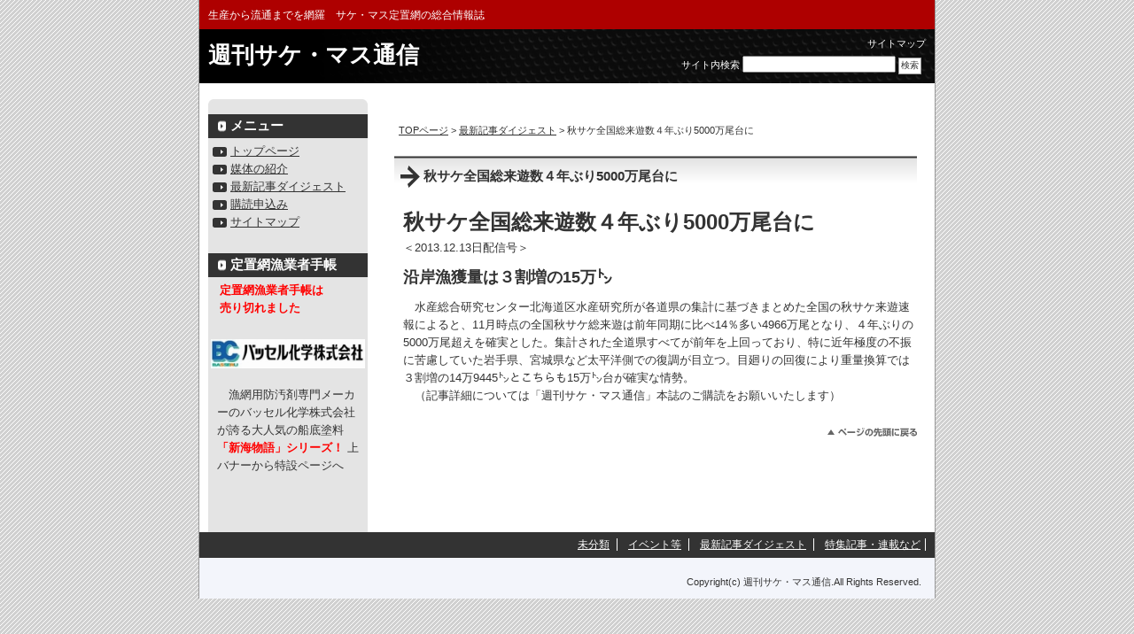

--- FILE ---
content_type: text/html; charset=UTF-8
request_url: https://salmon-news.com/news-digest/1001.html
body_size: 9210
content:
<!DOCTYPE html PUBLIC "-//W3C//DTD XHTML 1.0 Transitional//EN" "http://www.w3.org/TR/xhtml1/DTD/xhtml1-transitional.dtd">
<html xmlns="http://www.w3.org/1999/xhtml">
<head>
<meta http-equiv="Content-Type" content="text/html; charset=UTF-8" />



<meta name="keywords" content="キーワード1を入力,キーワード2を入力" />
<meta name="description" content="要約を入力してください。" />
<link rel="stylesheet" href="https://salmon-news.com/wp-content/themes/kougyou_d1_tw/style.css" type="text/css" media="screen" />
<link rel="alternate" type="application/rss+xml" title="週刊サケ・マス通信 RSS Feed" href="https://salmon-news.com/feed" />
<link rel="pingback" href="https://salmon-news.com/xmlrpc.php" />

<rdf:RDF xmlns:rdf="http://www.w3.org/1999/02/22-rdf-syntax-ns#"
			xmlns:dc="http://purl.org/dc/elements/1.1/"
			xmlns:trackback="http://madskills.com/public/xml/rss/module/trackback/">
		<rdf:Description rdf:about="https://salmon-news.com/news-digest/1001.html"
    dc:identifier="https://salmon-news.com/news-digest/1001.html"
    dc:title="秋サケ全国総来遊数４年ぶり5000万尾台に"
    trackback:ping="https://salmon-news.com/news-digest/1001.html/trackback" />
</rdf:RDF>

		<!-- All in One SEO 4.3.6.1 - aioseo.com -->
		<title>秋サケ全国総来遊数４年ぶり5000万尾台に | 週刊サケ・マス通信</title>
		<meta name="description" content="秋サケ全国総来遊数４年ぶり5000万尾台に ＜2013.12.13日配信号＞ 沿岸漁獲量は３割増の15万㌧" />
		<meta name="robots" content="max-image-preview:large" />
		<link rel="canonical" href="https://salmon-news.com/news-digest/1001.html" />
		<meta name="generator" content="All in One SEO (AIOSEO) 4.3.6.1 " />
		<meta property="og:locale" content="ja_JP" />
		<meta property="og:site_name" content="週刊サケ・マス通信 | 生産から流通までを網羅　サケ・マス定置網の総合情報誌" />
		<meta property="og:type" content="article" />
		<meta property="og:title" content="秋サケ全国総来遊数４年ぶり5000万尾台に | 週刊サケ・マス通信" />
		<meta property="og:description" content="秋サケ全国総来遊数４年ぶり5000万尾台に ＜2013.12.13日配信号＞ 沿岸漁獲量は３割増の15万㌧" />
		<meta property="og:url" content="https://salmon-news.com/news-digest/1001.html" />
		<meta property="article:published_time" content="2013-12-12T01:27:56+00:00" />
		<meta property="article:modified_time" content="2013-12-12T01:29:47+00:00" />
		<meta name="twitter:card" content="summary_large_image" />
		<meta name="twitter:title" content="秋サケ全国総来遊数４年ぶり5000万尾台に | 週刊サケ・マス通信" />
		<meta name="twitter:description" content="秋サケ全国総来遊数４年ぶり5000万尾台に ＜2013.12.13日配信号＞ 沿岸漁獲量は３割増の15万㌧" />
		<script type="application/ld+json" class="aioseo-schema">
			{"@context":"https:\/\/schema.org","@graph":[{"@type":"Article","@id":"https:\/\/salmon-news.com\/news-digest\/1001.html#article","name":"\u79cb\u30b5\u30b1\u5168\u56fd\u7dcf\u6765\u904a\u6570\uff14\u5e74\u3076\u308a5000\u4e07\u5c3e\u53f0\u306b | \u9031\u520a\u30b5\u30b1\u30fb\u30de\u30b9\u901a\u4fe1","headline":"\u79cb\u30b5\u30b1\u5168\u56fd\u7dcf\u6765\u904a\u6570\uff14\u5e74\u3076\u308a5000\u4e07\u5c3e\u53f0\u306b","author":{"@id":"https:\/\/salmon-news.com\/author\/mizu001#author"},"publisher":{"@id":"https:\/\/salmon-news.com\/#organization"},"datePublished":"2013-12-12T01:27:56+09:00","dateModified":"2013-12-12T01:29:47+09:00","inLanguage":"ja","mainEntityOfPage":{"@id":"https:\/\/salmon-news.com\/news-digest\/1001.html#webpage"},"isPartOf":{"@id":"https:\/\/salmon-news.com\/news-digest\/1001.html#webpage"},"articleSection":"\u6700\u65b0\u8a18\u4e8b\u30c0\u30a4\u30b8\u30a7\u30b9\u30c8"},{"@type":"BreadcrumbList","@id":"https:\/\/salmon-news.com\/news-digest\/1001.html#breadcrumblist","itemListElement":[{"@type":"ListItem","@id":"https:\/\/salmon-news.com\/#listItem","position":1,"item":{"@type":"WebPage","@id":"https:\/\/salmon-news.com\/","name":"\u30db\u30fc\u30e0","description":"\u5317\u6d77\u9053\u3001\u6771\u5317\u30a8\u30ea\u30a2\u3092\u4e2d\u5fc3\u306b\u6700\u65b0\u306e\u79cb\u30b5\u30b1\u6c34\u63da\u3052\u72b6\u6cc1\u304b\u3089\u3001\u6d88\u8cbb\u6d41\u901a\u3001\u6f01\u52b4\u3001\u5b66\u8853\u7814\u7a76\u306b\u81f3\u308b\u307e\u3067\u3092\u5e45\u5e83\u304f\u7db2\u7f85\u3057\u305f\u30b5\u30b1\u30fb\u30de\u30b9\u6f01\u696d\u3001\u5b9a\u7f6e\u7db2\u306b\u95a2\u3059\u308b\u7dcf\u5408\u60c5\u5831\u8a8c","url":"https:\/\/salmon-news.com\/"},"nextItem":"https:\/\/salmon-news.com\/category\/news-digest#listItem"},{"@type":"ListItem","@id":"https:\/\/salmon-news.com\/category\/news-digest#listItem","position":2,"item":{"@type":"WebPage","@id":"https:\/\/salmon-news.com\/category\/news-digest","name":"\u6700\u65b0\u8a18\u4e8b\u30c0\u30a4\u30b8\u30a7\u30b9\u30c8","description":"\u79cb\u30b5\u30b1\u5168\u56fd\u7dcf\u6765\u904a\u6570\uff14\u5e74\u3076\u308a5000\u4e07\u5c3e\u53f0\u306b \uff1c2013.12.13\u65e5\u914d\u4fe1\u53f7\uff1e \u6cbf\u5cb8\u6f01\u7372\u91cf\u306f\uff13\u5272\u5897\u306e15\u4e07\u3327","url":"https:\/\/salmon-news.com\/category\/news-digest"},"previousItem":"https:\/\/salmon-news.com\/#listItem"}]},{"@type":"Organization","@id":"https:\/\/salmon-news.com\/#organization","name":"\u9031\u520a\u30b5\u30b1\u30fb\u30de\u30b9\u901a\u4fe1","url":"https:\/\/salmon-news.com\/"},{"@type":"Person","@id":"https:\/\/salmon-news.com\/author\/mizu001#author","url":"https:\/\/salmon-news.com\/author\/mizu001","name":"mizu001","image":{"@type":"ImageObject","@id":"https:\/\/salmon-news.com\/news-digest\/1001.html#authorImage","url":"https:\/\/secure.gravatar.com\/avatar\/81d5428e04aac6a82a21f1d6168ce3cf?s=96&d=mm&r=g","width":96,"height":96,"caption":"mizu001"}},{"@type":"WebPage","@id":"https:\/\/salmon-news.com\/news-digest\/1001.html#webpage","url":"https:\/\/salmon-news.com\/news-digest\/1001.html","name":"\u79cb\u30b5\u30b1\u5168\u56fd\u7dcf\u6765\u904a\u6570\uff14\u5e74\u3076\u308a5000\u4e07\u5c3e\u53f0\u306b | \u9031\u520a\u30b5\u30b1\u30fb\u30de\u30b9\u901a\u4fe1","description":"\u79cb\u30b5\u30b1\u5168\u56fd\u7dcf\u6765\u904a\u6570\uff14\u5e74\u3076\u308a5000\u4e07\u5c3e\u53f0\u306b \uff1c2013.12.13\u65e5\u914d\u4fe1\u53f7\uff1e \u6cbf\u5cb8\u6f01\u7372\u91cf\u306f\uff13\u5272\u5897\u306e15\u4e07\u3327","inLanguage":"ja","isPartOf":{"@id":"https:\/\/salmon-news.com\/#website"},"breadcrumb":{"@id":"https:\/\/salmon-news.com\/news-digest\/1001.html#breadcrumblist"},"author":{"@id":"https:\/\/salmon-news.com\/author\/mizu001#author"},"creator":{"@id":"https:\/\/salmon-news.com\/author\/mizu001#author"},"datePublished":"2013-12-12T01:27:56+09:00","dateModified":"2013-12-12T01:29:47+09:00"},{"@type":"WebSite","@id":"https:\/\/salmon-news.com\/#website","url":"https:\/\/salmon-news.com\/","name":"\u9031\u520a\u30b5\u30b1\u30fb\u30de\u30b9\u901a\u4fe1","description":"\u751f\u7523\u304b\u3089\u6d41\u901a\u307e\u3067\u3092\u7db2\u7f85\u3000\u30b5\u30b1\u30fb\u30de\u30b9\u5b9a\u7f6e\u7db2\u306e\u7dcf\u5408\u60c5\u5831\u8a8c","inLanguage":"ja","publisher":{"@id":"https:\/\/salmon-news.com\/#organization"}}]}
		</script>
		<!-- All in One SEO -->

<script type="text/javascript">
window._wpemojiSettings = {"baseUrl":"https:\/\/s.w.org\/images\/core\/emoji\/14.0.0\/72x72\/","ext":".png","svgUrl":"https:\/\/s.w.org\/images\/core\/emoji\/14.0.0\/svg\/","svgExt":".svg","source":{"concatemoji":"https:\/\/salmon-news.com\/wp-includes\/js\/wp-emoji-release.min.js?ver=6.2.8"}};
/*! This file is auto-generated */
!function(e,a,t){var n,r,o,i=a.createElement("canvas"),p=i.getContext&&i.getContext("2d");function s(e,t){p.clearRect(0,0,i.width,i.height),p.fillText(e,0,0);e=i.toDataURL();return p.clearRect(0,0,i.width,i.height),p.fillText(t,0,0),e===i.toDataURL()}function c(e){var t=a.createElement("script");t.src=e,t.defer=t.type="text/javascript",a.getElementsByTagName("head")[0].appendChild(t)}for(o=Array("flag","emoji"),t.supports={everything:!0,everythingExceptFlag:!0},r=0;r<o.length;r++)t.supports[o[r]]=function(e){if(p&&p.fillText)switch(p.textBaseline="top",p.font="600 32px Arial",e){case"flag":return s("\ud83c\udff3\ufe0f\u200d\u26a7\ufe0f","\ud83c\udff3\ufe0f\u200b\u26a7\ufe0f")?!1:!s("\ud83c\uddfa\ud83c\uddf3","\ud83c\uddfa\u200b\ud83c\uddf3")&&!s("\ud83c\udff4\udb40\udc67\udb40\udc62\udb40\udc65\udb40\udc6e\udb40\udc67\udb40\udc7f","\ud83c\udff4\u200b\udb40\udc67\u200b\udb40\udc62\u200b\udb40\udc65\u200b\udb40\udc6e\u200b\udb40\udc67\u200b\udb40\udc7f");case"emoji":return!s("\ud83e\udef1\ud83c\udffb\u200d\ud83e\udef2\ud83c\udfff","\ud83e\udef1\ud83c\udffb\u200b\ud83e\udef2\ud83c\udfff")}return!1}(o[r]),t.supports.everything=t.supports.everything&&t.supports[o[r]],"flag"!==o[r]&&(t.supports.everythingExceptFlag=t.supports.everythingExceptFlag&&t.supports[o[r]]);t.supports.everythingExceptFlag=t.supports.everythingExceptFlag&&!t.supports.flag,t.DOMReady=!1,t.readyCallback=function(){t.DOMReady=!0},t.supports.everything||(n=function(){t.readyCallback()},a.addEventListener?(a.addEventListener("DOMContentLoaded",n,!1),e.addEventListener("load",n,!1)):(e.attachEvent("onload",n),a.attachEvent("onreadystatechange",function(){"complete"===a.readyState&&t.readyCallback()})),(e=t.source||{}).concatemoji?c(e.concatemoji):e.wpemoji&&e.twemoji&&(c(e.twemoji),c(e.wpemoji)))}(window,document,window._wpemojiSettings);
</script>
<style type="text/css">
img.wp-smiley,
img.emoji {
	display: inline !important;
	border: none !important;
	box-shadow: none !important;
	height: 1em !important;
	width: 1em !important;
	margin: 0 0.07em !important;
	vertical-align: -0.1em !important;
	background: none !important;
	padding: 0 !important;
}
</style>
	<link rel='stylesheet' id='wp-block-library-css' href='https://salmon-news.com/wp-includes/css/dist/block-library/style.min.css?ver=6.2.8' type='text/css' media='all' />
<link rel='stylesheet' id='classic-theme-styles-css' href='https://salmon-news.com/wp-includes/css/classic-themes.min.css?ver=6.2.8' type='text/css' media='all' />
<style id='global-styles-inline-css' type='text/css'>
body{--wp--preset--color--black: #000000;--wp--preset--color--cyan-bluish-gray: #abb8c3;--wp--preset--color--white: #ffffff;--wp--preset--color--pale-pink: #f78da7;--wp--preset--color--vivid-red: #cf2e2e;--wp--preset--color--luminous-vivid-orange: #ff6900;--wp--preset--color--luminous-vivid-amber: #fcb900;--wp--preset--color--light-green-cyan: #7bdcb5;--wp--preset--color--vivid-green-cyan: #00d084;--wp--preset--color--pale-cyan-blue: #8ed1fc;--wp--preset--color--vivid-cyan-blue: #0693e3;--wp--preset--color--vivid-purple: #9b51e0;--wp--preset--gradient--vivid-cyan-blue-to-vivid-purple: linear-gradient(135deg,rgba(6,147,227,1) 0%,rgb(155,81,224) 100%);--wp--preset--gradient--light-green-cyan-to-vivid-green-cyan: linear-gradient(135deg,rgb(122,220,180) 0%,rgb(0,208,130) 100%);--wp--preset--gradient--luminous-vivid-amber-to-luminous-vivid-orange: linear-gradient(135deg,rgba(252,185,0,1) 0%,rgba(255,105,0,1) 100%);--wp--preset--gradient--luminous-vivid-orange-to-vivid-red: linear-gradient(135deg,rgba(255,105,0,1) 0%,rgb(207,46,46) 100%);--wp--preset--gradient--very-light-gray-to-cyan-bluish-gray: linear-gradient(135deg,rgb(238,238,238) 0%,rgb(169,184,195) 100%);--wp--preset--gradient--cool-to-warm-spectrum: linear-gradient(135deg,rgb(74,234,220) 0%,rgb(151,120,209) 20%,rgb(207,42,186) 40%,rgb(238,44,130) 60%,rgb(251,105,98) 80%,rgb(254,248,76) 100%);--wp--preset--gradient--blush-light-purple: linear-gradient(135deg,rgb(255,206,236) 0%,rgb(152,150,240) 100%);--wp--preset--gradient--blush-bordeaux: linear-gradient(135deg,rgb(254,205,165) 0%,rgb(254,45,45) 50%,rgb(107,0,62) 100%);--wp--preset--gradient--luminous-dusk: linear-gradient(135deg,rgb(255,203,112) 0%,rgb(199,81,192) 50%,rgb(65,88,208) 100%);--wp--preset--gradient--pale-ocean: linear-gradient(135deg,rgb(255,245,203) 0%,rgb(182,227,212) 50%,rgb(51,167,181) 100%);--wp--preset--gradient--electric-grass: linear-gradient(135deg,rgb(202,248,128) 0%,rgb(113,206,126) 100%);--wp--preset--gradient--midnight: linear-gradient(135deg,rgb(2,3,129) 0%,rgb(40,116,252) 100%);--wp--preset--duotone--dark-grayscale: url('#wp-duotone-dark-grayscale');--wp--preset--duotone--grayscale: url('#wp-duotone-grayscale');--wp--preset--duotone--purple-yellow: url('#wp-duotone-purple-yellow');--wp--preset--duotone--blue-red: url('#wp-duotone-blue-red');--wp--preset--duotone--midnight: url('#wp-duotone-midnight');--wp--preset--duotone--magenta-yellow: url('#wp-duotone-magenta-yellow');--wp--preset--duotone--purple-green: url('#wp-duotone-purple-green');--wp--preset--duotone--blue-orange: url('#wp-duotone-blue-orange');--wp--preset--font-size--small: 13px;--wp--preset--font-size--medium: 20px;--wp--preset--font-size--large: 36px;--wp--preset--font-size--x-large: 42px;--wp--preset--spacing--20: 0.44rem;--wp--preset--spacing--30: 0.67rem;--wp--preset--spacing--40: 1rem;--wp--preset--spacing--50: 1.5rem;--wp--preset--spacing--60: 2.25rem;--wp--preset--spacing--70: 3.38rem;--wp--preset--spacing--80: 5.06rem;--wp--preset--shadow--natural: 6px 6px 9px rgba(0, 0, 0, 0.2);--wp--preset--shadow--deep: 12px 12px 50px rgba(0, 0, 0, 0.4);--wp--preset--shadow--sharp: 6px 6px 0px rgba(0, 0, 0, 0.2);--wp--preset--shadow--outlined: 6px 6px 0px -3px rgba(255, 255, 255, 1), 6px 6px rgba(0, 0, 0, 1);--wp--preset--shadow--crisp: 6px 6px 0px rgba(0, 0, 0, 1);}:where(.is-layout-flex){gap: 0.5em;}body .is-layout-flow > .alignleft{float: left;margin-inline-start: 0;margin-inline-end: 2em;}body .is-layout-flow > .alignright{float: right;margin-inline-start: 2em;margin-inline-end: 0;}body .is-layout-flow > .aligncenter{margin-left: auto !important;margin-right: auto !important;}body .is-layout-constrained > .alignleft{float: left;margin-inline-start: 0;margin-inline-end: 2em;}body .is-layout-constrained > .alignright{float: right;margin-inline-start: 2em;margin-inline-end: 0;}body .is-layout-constrained > .aligncenter{margin-left: auto !important;margin-right: auto !important;}body .is-layout-constrained > :where(:not(.alignleft):not(.alignright):not(.alignfull)){max-width: var(--wp--style--global--content-size);margin-left: auto !important;margin-right: auto !important;}body .is-layout-constrained > .alignwide{max-width: var(--wp--style--global--wide-size);}body .is-layout-flex{display: flex;}body .is-layout-flex{flex-wrap: wrap;align-items: center;}body .is-layout-flex > *{margin: 0;}:where(.wp-block-columns.is-layout-flex){gap: 2em;}.has-black-color{color: var(--wp--preset--color--black) !important;}.has-cyan-bluish-gray-color{color: var(--wp--preset--color--cyan-bluish-gray) !important;}.has-white-color{color: var(--wp--preset--color--white) !important;}.has-pale-pink-color{color: var(--wp--preset--color--pale-pink) !important;}.has-vivid-red-color{color: var(--wp--preset--color--vivid-red) !important;}.has-luminous-vivid-orange-color{color: var(--wp--preset--color--luminous-vivid-orange) !important;}.has-luminous-vivid-amber-color{color: var(--wp--preset--color--luminous-vivid-amber) !important;}.has-light-green-cyan-color{color: var(--wp--preset--color--light-green-cyan) !important;}.has-vivid-green-cyan-color{color: var(--wp--preset--color--vivid-green-cyan) !important;}.has-pale-cyan-blue-color{color: var(--wp--preset--color--pale-cyan-blue) !important;}.has-vivid-cyan-blue-color{color: var(--wp--preset--color--vivid-cyan-blue) !important;}.has-vivid-purple-color{color: var(--wp--preset--color--vivid-purple) !important;}.has-black-background-color{background-color: var(--wp--preset--color--black) !important;}.has-cyan-bluish-gray-background-color{background-color: var(--wp--preset--color--cyan-bluish-gray) !important;}.has-white-background-color{background-color: var(--wp--preset--color--white) !important;}.has-pale-pink-background-color{background-color: var(--wp--preset--color--pale-pink) !important;}.has-vivid-red-background-color{background-color: var(--wp--preset--color--vivid-red) !important;}.has-luminous-vivid-orange-background-color{background-color: var(--wp--preset--color--luminous-vivid-orange) !important;}.has-luminous-vivid-amber-background-color{background-color: var(--wp--preset--color--luminous-vivid-amber) !important;}.has-light-green-cyan-background-color{background-color: var(--wp--preset--color--light-green-cyan) !important;}.has-vivid-green-cyan-background-color{background-color: var(--wp--preset--color--vivid-green-cyan) !important;}.has-pale-cyan-blue-background-color{background-color: var(--wp--preset--color--pale-cyan-blue) !important;}.has-vivid-cyan-blue-background-color{background-color: var(--wp--preset--color--vivid-cyan-blue) !important;}.has-vivid-purple-background-color{background-color: var(--wp--preset--color--vivid-purple) !important;}.has-black-border-color{border-color: var(--wp--preset--color--black) !important;}.has-cyan-bluish-gray-border-color{border-color: var(--wp--preset--color--cyan-bluish-gray) !important;}.has-white-border-color{border-color: var(--wp--preset--color--white) !important;}.has-pale-pink-border-color{border-color: var(--wp--preset--color--pale-pink) !important;}.has-vivid-red-border-color{border-color: var(--wp--preset--color--vivid-red) !important;}.has-luminous-vivid-orange-border-color{border-color: var(--wp--preset--color--luminous-vivid-orange) !important;}.has-luminous-vivid-amber-border-color{border-color: var(--wp--preset--color--luminous-vivid-amber) !important;}.has-light-green-cyan-border-color{border-color: var(--wp--preset--color--light-green-cyan) !important;}.has-vivid-green-cyan-border-color{border-color: var(--wp--preset--color--vivid-green-cyan) !important;}.has-pale-cyan-blue-border-color{border-color: var(--wp--preset--color--pale-cyan-blue) !important;}.has-vivid-cyan-blue-border-color{border-color: var(--wp--preset--color--vivid-cyan-blue) !important;}.has-vivid-purple-border-color{border-color: var(--wp--preset--color--vivid-purple) !important;}.has-vivid-cyan-blue-to-vivid-purple-gradient-background{background: var(--wp--preset--gradient--vivid-cyan-blue-to-vivid-purple) !important;}.has-light-green-cyan-to-vivid-green-cyan-gradient-background{background: var(--wp--preset--gradient--light-green-cyan-to-vivid-green-cyan) !important;}.has-luminous-vivid-amber-to-luminous-vivid-orange-gradient-background{background: var(--wp--preset--gradient--luminous-vivid-amber-to-luminous-vivid-orange) !important;}.has-luminous-vivid-orange-to-vivid-red-gradient-background{background: var(--wp--preset--gradient--luminous-vivid-orange-to-vivid-red) !important;}.has-very-light-gray-to-cyan-bluish-gray-gradient-background{background: var(--wp--preset--gradient--very-light-gray-to-cyan-bluish-gray) !important;}.has-cool-to-warm-spectrum-gradient-background{background: var(--wp--preset--gradient--cool-to-warm-spectrum) !important;}.has-blush-light-purple-gradient-background{background: var(--wp--preset--gradient--blush-light-purple) !important;}.has-blush-bordeaux-gradient-background{background: var(--wp--preset--gradient--blush-bordeaux) !important;}.has-luminous-dusk-gradient-background{background: var(--wp--preset--gradient--luminous-dusk) !important;}.has-pale-ocean-gradient-background{background: var(--wp--preset--gradient--pale-ocean) !important;}.has-electric-grass-gradient-background{background: var(--wp--preset--gradient--electric-grass) !important;}.has-midnight-gradient-background{background: var(--wp--preset--gradient--midnight) !important;}.has-small-font-size{font-size: var(--wp--preset--font-size--small) !important;}.has-medium-font-size{font-size: var(--wp--preset--font-size--medium) !important;}.has-large-font-size{font-size: var(--wp--preset--font-size--large) !important;}.has-x-large-font-size{font-size: var(--wp--preset--font-size--x-large) !important;}
.wp-block-navigation a:where(:not(.wp-element-button)){color: inherit;}
:where(.wp-block-columns.is-layout-flex){gap: 2em;}
.wp-block-pullquote{font-size: 1.5em;line-height: 1.6;}
</style>
<link rel='stylesheet' id='contact-form-7-css' href='https://salmon-news.com/wp-content/plugins/contact-form-7/includes/css/styles.css?ver=5.7.6' type='text/css' media='all' />
<link rel='stylesheet' id='post-list-style-css' href='https://salmon-news.com/wp-content/plugins/post-list-generator/post-list-generator.css?ver=1.3.0' type='text/css' media='all' />
<link rel='stylesheet' id='whats-new-style-css' href='https://salmon-news.com/wp-content/plugins/whats-new-genarator/whats-new.css?ver=2.0.2' type='text/css' media='all' />
<script type='text/javascript' src='https://salmon-news.com/wp-includes/js/jquery/jquery.min.js?ver=3.6.4' id='jquery-core-js'></script>
<script type='text/javascript' src='https://salmon-news.com/wp-includes/js/jquery/jquery-migrate.min.js?ver=3.4.0' id='jquery-migrate-js'></script>
<script type='text/javascript' id='post-list-js-js-extra'>
/* <![CDATA[ */
var PLG_Setting = {"ajaxurl":"https:\/\/salmon-news.com\/wp-admin\/admin-ajax.php","action":"get_post_ajax","plg_dateformat":"Y\u5e74n\u6708j\u65e5","next_page":"1"};
/* ]]> */
</script>
<script type='text/javascript' src='https://salmon-news.com/wp-content/plugins/post-list-generator/next-page.js?ver=1.3.0' id='post-list-js-js'></script>
<link rel="https://api.w.org/" href="https://salmon-news.com/wp-json/" /><link rel="alternate" type="application/json" href="https://salmon-news.com/wp-json/wp/v2/posts/1001" /><link rel="EditURI" type="application/rsd+xml" title="RSD" href="https://salmon-news.com/xmlrpc.php?rsd" />
<link rel="wlwmanifest" type="application/wlwmanifest+xml" href="https://salmon-news.com/wp-includes/wlwmanifest.xml" />
<meta name="generator" content="WordPress 6.2.8" />
<link rel='shortlink' href='https://salmon-news.com/?p=1001' />
<link rel="alternate" type="application/json+oembed" href="https://salmon-news.com/wp-json/oembed/1.0/embed?url=https%3A%2F%2Fsalmon-news.com%2Fnews-digest%2F1001.html" />
<link rel="alternate" type="text/xml+oembed" href="https://salmon-news.com/wp-json/oembed/1.0/embed?url=https%3A%2F%2Fsalmon-news.com%2Fnews-digest%2F1001.html&#038;format=xml" />
<!-- Favicon Rotator -->
<link rel="shortcut icon" href="https://salmon-news.com/wp-content/uploads/2014/08/sake2-16x16.jpg" />
<link rel="apple-touch-icon-precomposed" href="https://salmon-news.com/wp-content/uploads/2016/03/sakefavi1-1-114x114.jpg" />
<!-- End Favicon Rotator -->
<style data-context="foundation-flickity-css">/*! Flickity v2.0.2
http://flickity.metafizzy.co
---------------------------------------------- */.flickity-enabled{position:relative}.flickity-enabled:focus{outline:0}.flickity-viewport{overflow:hidden;position:relative;height:100%}.flickity-slider{position:absolute;width:100%;height:100%}.flickity-enabled.is-draggable{-webkit-tap-highlight-color:transparent;tap-highlight-color:transparent;-webkit-user-select:none;-moz-user-select:none;-ms-user-select:none;user-select:none}.flickity-enabled.is-draggable .flickity-viewport{cursor:move;cursor:-webkit-grab;cursor:grab}.flickity-enabled.is-draggable .flickity-viewport.is-pointer-down{cursor:-webkit-grabbing;cursor:grabbing}.flickity-prev-next-button{position:absolute;top:50%;width:44px;height:44px;border:none;border-radius:50%;background:#fff;background:hsla(0,0%,100%,.75);cursor:pointer;-webkit-transform:translateY(-50%);transform:translateY(-50%)}.flickity-prev-next-button:hover{background:#fff}.flickity-prev-next-button:focus{outline:0;box-shadow:0 0 0 5px #09f}.flickity-prev-next-button:active{opacity:.6}.flickity-prev-next-button.previous{left:10px}.flickity-prev-next-button.next{right:10px}.flickity-rtl .flickity-prev-next-button.previous{left:auto;right:10px}.flickity-rtl .flickity-prev-next-button.next{right:auto;left:10px}.flickity-prev-next-button:disabled{opacity:.3;cursor:auto}.flickity-prev-next-button svg{position:absolute;left:20%;top:20%;width:60%;height:60%}.flickity-prev-next-button .arrow{fill:#333}.flickity-page-dots{position:absolute;width:100%;bottom:-25px;padding:0;margin:0;list-style:none;text-align:center;line-height:1}.flickity-rtl .flickity-page-dots{direction:rtl}.flickity-page-dots .dot{display:inline-block;width:10px;height:10px;margin:0 8px;background:#333;border-radius:50%;opacity:.25;cursor:pointer}.flickity-page-dots .dot.is-selected{opacity:1}</style><style data-context="foundation-slideout-css">.slideout-menu{position:fixed;left:0;top:0;bottom:0;right:auto;z-index:0;width:256px;overflow-y:auto;-webkit-overflow-scrolling:touch;display:none}.slideout-menu.pushit-right{left:auto;right:0}.slideout-panel{position:relative;z-index:1;will-change:transform}.slideout-open,.slideout-open .slideout-panel,.slideout-open body{overflow:hidden}.slideout-open .slideout-menu{display:block}.pushit{display:none}</style><style type="text/css" media="all">
/* <![CDATA[ */
@import url("https://salmon-news.com/wp-content/plugins/wp-table-reloaded/css/plugin.css?ver=1.9.4");
@import url("https://salmon-news.com/wp-content/plugins/wp-table-reloaded/css/datatables.css?ver=1.9.4");
.wp-table-reloaded-id-2 th , td{
text-align: center;
font-family: Tahoma;
font-size: 14px;
color: #3f3f3f;
font-weight:bold;
}
/* ]]> */
</style><style>.ios7.web-app-mode.has-fixed header{ background-color: rgba(3,122,221,.88);}</style><script>
  (function(i,s,o,g,r,a,m){i['GoogleAnalyticsObject']=r;i[r]=i[r]||function(){
  (i[r].q=i[r].q||[]).push(arguments)},i[r].l=1*new Date();a=s.createElement(o),
  m=s.getElementsByTagName(o)[0];a.async=1;a.src=g;m.parentNode.insertBefore(a,m)
  })(window,document,'script','//www.google-analytics.com/analytics.js','ga');

  ga('create', 'UA-41984290-1', 'salmon-news.com');
  ga('send', 'pageview');

</script>
</head>
<body class="layout-tw">
<a name="top" id="top"></a>
<div id="container">
<div id="container-inner">

<div id="header">
<div id="header-inner">
		<div id="header-description">
	生産から流通までを網羅　サケ・マス定置網の総合情報誌    </div>
    	<div id="header-contents">
		<div class="left">
				<div id="header-name"><a href="https://salmon-news.com/">週刊サケ・マス通信</a></div>
			</div>
	<div class="right">
		<div class="sub-contents"> <a href="https://salmon-news.com/sitemap">サイトマップ</a></div>
		<div class="header-search">
		<div class="search-content">
   <form method="get" id="searchform" action="https://salmon-news.com/">
      <label for="search_header" accesskey="4" class="header-name">サイト内検索</label>
      <input type="text" value="" name="s" id="search_header" class="t" />
      <input type="submit" class="submit" value="検索" />
   </form>
</div>
		</div>
	</div>
	<div class="clear"></div>
	</div>
</div>
</div>

<div id="content">
<div id="content-inner">

<div id="alpha">
<div id="alpha-inner">

	

<div class="navi">
	<a href="https://salmon-news.com">TOPページ</a> &gt;
	<a href="https://salmon-news.com/category/news-digest">最新記事ダイジェスト</a> &gt; 秋サケ全国総来遊数４年ぶり5000万尾台に</div>

<div id="entry-1001" class="entry-asset asset">

	<div class="asset-header">
		<h1 id="page-title" class="archive-title">秋サケ全国総来遊数４年ぶり5000万尾台に</h1>
	</div>
	<div class="asset-content entry-content">
	
		<div class="asset-body">
		
<h1><span style="font-size: x-large;"><strong>秋サケ全国総来遊数４年ぶり5000万尾台に</strong></span></h1>
<p>＜2013.12.13日配信号＞</p>
<p><span style="font-size: large;"><strong>沿岸漁獲量は３割増の15万㌧</strong></span></p>
<p>　水産総合研究センター北海道区水産研究所が各道県の集計に基づきまとめた全国の秋サケ来遊速報によると、11月時点の全国秋サケ総来遊は前年同期に比べ14％多い4966万尾となり、４年ぶりの5000万尾超えを確実とした。集計された全道県すべてが前年を上回っており、特に近年極度の不振に苦慮していた岩手県、宮城県など太平洋側での復調が目立つ。目廻りの回復により重量換算では３割増の14万9445㌧とこちらも15万㌧台が確実な情勢。<br />　（記事詳細については「週刊サケ・マス通信」本誌のご購読をお願いいたします）</p>
		</div>
		<div class="clear"></div>
		<div class="asset-meta">
								</div>
	</div>
	


</div>





<div id="gotop">
<a href="#top">このページのトップへ</a>
</div>

</div>
</div>

<div id="beta">
<div id="beta-inner">

	<div id="pages-2" class="widget_pages widget"><h3 class="widget-header">メニュー</h3>
			<ul>
				<li class="page_item page-item-183"><a href="https://salmon-news.com/">トップページ</a></li>
<li class="page_item page-item-19"><a href="https://salmon-news.com/info">媒体の紹介</a></li>
<li class="page_item page-item-381"><a href="https://salmon-news.com/news">最新記事ダイジェスト</a></li>
<li class="page_item page-item-23"><a href="https://salmon-news.com/koudoku">購読申込み</a></li>
<li class="page_item page-item-29"><a href="https://salmon-news.com/sitemap">サイトマップ</a></li>
			</ul>

			</div><div id="text-3" class="widget_text widget"><h3 class="widget-header">定置網漁業者手帳</h3>			<div class="textwidget">　<font color="red"><b>定置網漁業者手帳は<br>　売り切れました</b></font></div>
		</div><div id="widget_sp_image-4" class="widget_sp_image widget"><a href="http://salmon-news.com/basseru" target="_self" class="widget_sp_image-image-link"><img width="174" height="33" class="attachment-174x33 aligncenter" style="max-width: 100%;" src="http://salmon-news.com/wp-content/uploads/2013/07/バッセルロゴ.jpg" /></a><div class="widget_sp_image-description" ><div style="margin : 0px 10px 0px 10px">　漁網用防汚剤専門メーカーのバッセル化学株式会社が誇る大人気の船底塗料<font color="red"><b>「新海物語」シリーズ！ </b></font>上バナーから特設ページへ</div>
</div></div>
</div>
</div>
	</div>
	</div>

	<div id="footer">
	<div id="footer-inner">
	<div class="footer-menu">
        <div class="footer-menu-content">       	
			<ul>
            	<li class="cat-item cat-item-1"><a href="https://salmon-news.com/category/%e6%9c%aa%e5%88%86%e9%a1%9e">未分類</a>
</li>
	<li class="cat-item cat-item-14"><a href="https://salmon-news.com/category/event">イベント等</a>
</li>
	<li class="cat-item cat-item-10"><a href="https://salmon-news.com/category/news-digest">最新記事ダイジェスト</a>
</li>
	<li class="cat-item cat-item-13"><a href="https://salmon-news.com/category/special-edition">特集記事・連載など</a>
</li>
			</ul>
		</div>
     </div>
            		
	<div class="copyright">
		<div class="copyright-content">Copyright(c) 週刊サケ・マス通信.All Rights Reserved.</div>
	</div>


	</div>
	</div>

</div>
</div>
<!-- Powered by WPtouch: 4.3.52 --><script type='text/javascript' src='https://salmon-news.com/wp-content/plugins/contact-form-7/includes/swv/js/index.js?ver=5.7.6' id='swv-js'></script>
<script type='text/javascript' id='contact-form-7-js-extra'>
/* <![CDATA[ */
var wpcf7 = {"api":{"root":"https:\/\/salmon-news.com\/wp-json\/","namespace":"contact-form-7\/v1"}};
/* ]]> */
</script>
<script type='text/javascript' src='https://salmon-news.com/wp-content/plugins/contact-form-7/includes/js/index.js?ver=5.7.6' id='contact-form-7-js'></script>
</body>
</html>


--- FILE ---
content_type: text/plain
request_url: https://www.google-analytics.com/j/collect?v=1&_v=j102&a=699935338&t=pageview&_s=1&dl=https%3A%2F%2Fsalmon-news.com%2Fnews-digest%2F1001.html&ul=en-us%40posix&dt=%E7%A7%8B%E3%82%B5%E3%82%B1%E5%85%A8%E5%9B%BD%E7%B7%8F%E6%9D%A5%E9%81%8A%E6%95%B0%EF%BC%94%E5%B9%B4%E3%81%B6%E3%82%8A5000%E4%B8%87%E5%B0%BE%E5%8F%B0%E3%81%AB%20%7C%20%E9%80%B1%E5%88%8A%E3%82%B5%E3%82%B1%E3%83%BB%E3%83%9E%E3%82%B9%E9%80%9A%E4%BF%A1&sr=1280x720&vp=1280x720&_u=IEBAAAABAAAAACAAI~&jid=2130737307&gjid=476631957&cid=236549326.1768693748&tid=UA-41984290-1&_gid=325015153.1768693748&_r=1&_slc=1&z=1928187693
body_size: -450
content:
2,cG-J94XJ9GJ2J